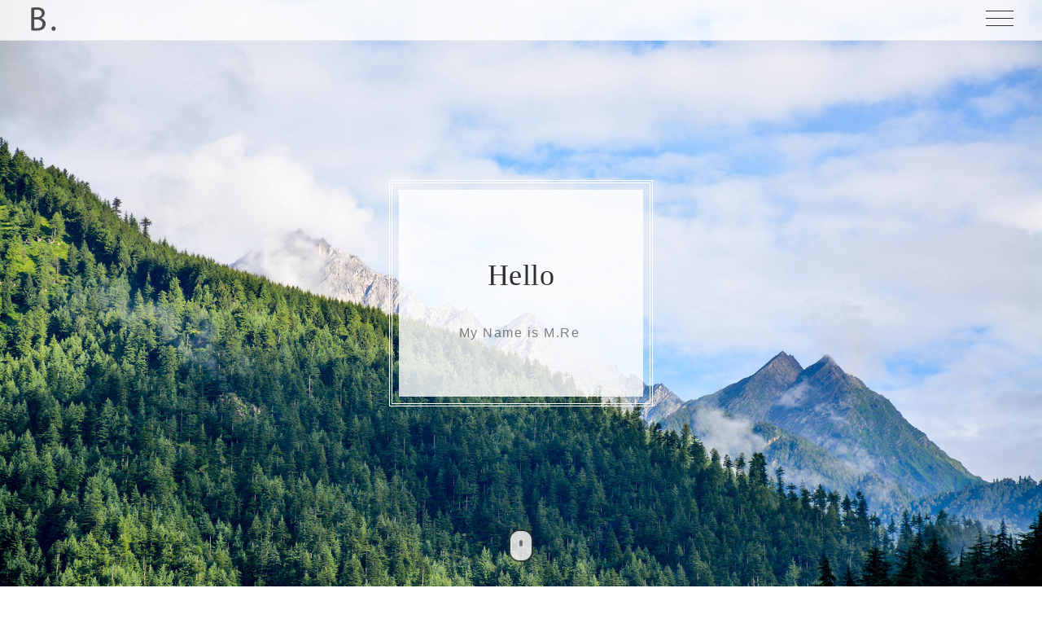

--- FILE ---
content_type: text/html
request_url: https://rain.oxygen7.cn/
body_size: 26902
content:
<!DOCTYPE html>
<html lang="en">
<head>
<meta charset="utf-8">
<title>Bodo</title>
<meta content="IE=edge" http-equiv="X-UA-Compatible">
<meta content="width=device-width, initial-scale=1" name="viewport">
<meta content="Bodo - Simple One Page Personal" name="description">
<meta content="BdgPixel" name="author">
<!--Fav-->
<link href="images/favicon.ico" rel="shortcut icon">

<!--styles-->
<link href="css/bootstrap.min.css" rel="stylesheet">
<link href="css/owl.carousel.css" rel="stylesheet">
<link href="css/owl.theme.css" rel="stylesheet">
<link href="css/magnific-popup.css" rel="stylesheet">
<link href="css/style.css" rel="stylesheet">
<link href="css/responsive.css" rel="stylesheet">

<!--fonts google-->
<!--<link href='https://fonts.googleapis.com/css?family=Roboto+Slab:400,700' rel='stylesheet' type='text/css'>
<link href='https://fonts.googleapis.com/css?family=Roboto:400,300,500,700' rel='stylesheet' type='text/css'>-->

<!--[if lt IE 9]>
   <script type="text/javascript" src="js/html5shiv.min.js"></script>
<![endif]-->
</head>
<body>
<!--PRELOADER-->
<div id="preloader">
  <div id="status">
	<img alt="logo" src="images/logo-big.png">
  </div>
</div>
<!--/.PRELOADER END-->

<!--HEADER -->
<div class="header">
  <div class="for-sticky">
	<!--LOGO-->
	<div class="col-md-2 col-xs-6 logo">
	  <a href="index.html"><img alt="logo" class="logo-nav" src="images/logo.png"></a>
	</div>
	<!--/.LOGO END-->
  </div>
  <div class="menu-wrap">
	<nav class="menu">
	  <div class="menu-list">
		<a data-scroll="" href="#home" class="active">
		  <span>Home</span>
		</a>
		<a data-scroll="" href="#about">
		  <span>About</span>
		</a>
		<a data-scroll="" href="#work">
		  <span>Work</span>
		</a>
		 <a data-scroll="" href="#services">
		  <span>Services</span>
		</a>
		<a data-scroll="" href="#employement">
		  <span>Employement</span>
		</a>
		<a data-scroll="" href="#skill">
		  <span>Skills</span>
		</a>
		<a data-scroll="" href="#education">
		  <span>Education</span>
		</a>
		<a data-scroll="" href="#testimonial">
		  <span>Testimonial</span>
		</a>
		<a data-scroll="" href="#blog">
		  <span>Blog</span>
		</a>
		<a data-scroll="" href="#contact">
		  <span>Contact</span>
		</a>
	  </div>
	</nav>
	<button class="close-button" id="close-button">Close Menu</button>
  </div>
  <button class="menu-button" id="open-button">
	<span></span>
	<span></span>
	<span></span>
  </button><!--/.for-sticky-->
</div>
<!--/.HEADER END-->

<!--CONTENT WRAP-->
<div class="content-wrap">
  <!--CONTENT-->
  <div class="content">
	<!--HOME-->
	<section id="home">
	  <div class="container">
		<div class="row">
		  <div class="wrap-hero-content">
			  <div class="hero-content">
				<h1>Hello</h1>
				<br>
				<span class="typed"></span>
			  </div>
		  </div>
		  <div class="mouse-icon margin-20">
			<div class="scroll"></div>
		  </div>
		</div>
	  </div>
	</section>
	<!--/.HOME END-->

	<!--ABOUT-->
	<section id="about">
	  <div class="col-md-6 col-xs-12 no-pad">
		<div class="bg-about"></div>
	  </div>
	  <div class="col-md-6 col-sm-12 col-xs-12 white-col">
		<div class="row">
		  <!--OWL CAROUSEL2-->
		  <div class="owl-carousel2">
			<div class="col-md-12">
			  <div class="wrap-about">
				<div class="w-content">
				  <p class="head-about">
					Design is the method of putting form and content together. Design, just as art, has multiple definitions there is no single definition. Design can be art. Design can be aesthetics. Design is so simple, that's why it is so complicated.
				  </p>
				  
				  <h5 class="name">
					M. Reza
				  </h5>
				  <img alt="signature" src="images/signature.png">
				</div>
			  </div>
			</div>
		  
			<div class="col-md-12 col-sm-12 col-xs-12 white-col">
			  <div class="row">
				<div class="col-md-8 col-md-offset-2 col-sm-8 col-sm-offset-2 col-xs-12">
				  <div class="wrap-about">
					<table class="w-content">
					  <tr>
						<td class="title">Name </td>
						<td class="break">:</td>
						<td> M. Reza</td>
					  </tr>
					  <tr>
						<td class="title">Phone </td>
						<td class="break">:</td>
						<td> +62 8678 999 012</td>
					  </tr>
					  <tr>
						<td class="title">Email </td>
						<td class="break">:</td>
						<td> bdgpixel@gmail.com</td>
					  </tr>
					  <tr>
						<td class="title">Address </td>
						<td class="break">:</td>
						<td> Cipamokolan street 102 , Bandung, Indonesia</td>
					  </tr>
					  <tr>
						<td class="title">Skype </td>
						<td class="break">:</td>
						<td> bdgpixel</td>
					  </tr>
					  <tr>
						<td class="title">Dribbble </td>
						<td class="break">:</td>
						<td> Muh-Reza</td>
					  </tr>
					  <tr>
						<td class="title">Behance</td>
						<td class="break">:</td>
						<td> m-reza</td>
					  </tr>
					</table>
				  </div>
				</div>
			  </div>
			</div>
		  </div>
		  <!--/.OWL CAROUSEL2 END-->
		</div>
	  </div>
	</section>
	<!--/.ABOUT END-->

	<!--WORK-->
	<section class="grey-bg mar-tm-10" id="work">
	  <div class="container">
		<div class="row">
		  <div class="col-md-3">
			<h3 class="title-small">
			  <span>Work</span>
			</h3>
			<p class="content-detail">
			  Ut wisi enim ad minim veniam, quis nostrud exerci tation ullamcorper suscipit lobortis nisl ut aliquip ex ea commodo consequat. <br><br>Duis autem vel eum iriure dolor in hendrerit in vulputate velit esse molestie consequat, vel illum dolore eu feugiat nulla facilisis at vero eros.
			</p>
		  </div>
		  <div class="col-md-9 content-right">
			<!--PORTFOLIO IMAGE-->
			<ul class="portfolio-image">
			  <li class="col-md-6">
				<a href="images/bw-1.png"><img alt="image" src="images/bw-1.png">
				  <div class="decription-wrap">
					<div class="image-bg">
					   <p class="desc">My Resume</p>
					</div>

				  </div>
				</a>
			  </li>
			  <li class="col-md-6">
				<a href="images/bw-2.png"><img alt="image" src="images/bw-2.png">
				  <div class="decription-wrap">
					<div class="image-bg">
					  <p class="desc">
						Pangirutan
					  </p>
					</div>
				  </div>
				</a>
			  </li>
			  <li class="col-md-6">
				<a href="images/bw-3.png"><img alt="image" src="images/bw-3.png">
				  <div class="decription-wrap">
					<div class="image-bg">
					  <p class="desc">
						Black Mug
					  </p>
					</div>
				  </div>
				</a>
			  </li>
			  <li class="col-md-6">
				<a href="images/bw-4.png"><img alt="image" src="images/bw-4.png">
				  <div class="decription-wrap">
					<div class="image-bg">
					  <p class="desc">
						Notebook Mockup
					  </p>
					</div>
				  </div>
				</a>
			  </li>
			  <li class="col-md-6">
				<a href="images/bw-5.png"><img alt="image" src="images/bw-5.png">
				  <div class="decription-wrap">
					<div class="image-bg">
					  <p class="desc">
						Presentation
					  </p>  
					</div>
				  </div>
				</a>
			  </li>
			  <li class="col-md-6">
				<a href="images/bw-6.png"><img alt="image" src="images/bw-6.png">
				  <div class="decription-wrap">
					<div class="image-bg">
					  <p class="desc">
						Letter Branding
					  </p>
					</div>
				  </div>
				</a>
			  </li>
			</ul>
			<!--/.PORTFOLIO IMAGE END-->
		  </div>
		</div>
	  </div>
	</section>
	<!--/.WORK END-->

	<!--SERVICES-->
	<section class="white-bg" id="services">
	  <div class="container">
		<div class="row">
		  <div class="col-md-3">
			<h3 class="title-small">
			  <span>Services</span>
			</h3>
			<p class="content-detail">
			  Lorem ipsum dolor sit amet, consectetuer adipiscing elit, sed diam nonummy nibh euismod tincidunt ut laoreet dolore magna aliquam erat volutpat.
			</p>
		  </div>
		  <div class="col-md-9 content-right">
			<div class="row">
			  <ul class="listing-item">
				<li>
				  <div class="col-md-4 col-sm-4">
					<h3 class="icon-use">
					  c
					</h3>
					<p class="head-sm">
					  MARKETING
					</p>
					<p class="text-grey">
					  Typi non habent claritatem insitam est usus legentis in iis qui facit eorum claritatem. 
					</p>
				  </div>
				</li>

				<li>
				  <div class="col-md-4 col-sm-4">
					<h3 class="icon-use">
					  b
					</h3>
					<p class="head-sm">
					  WEB DESIGN
					</p>
					<p class="text-grey">
					  Typi non habent claritatem insitam est usus legentis in iis qui facit eorum claritatem. 
					</p>
				  </div>
				</li>

				<li>
				  <div class="col-md-4 col-sm-4">
					<h3 class="icon-use">
					  d
					</h3>
					<p class="head-sm">
					  UI
					</p>
					<p class="text-grey">
					  Typi non habent claritatem insitam est usus legentis in iis qui facit eorum claritatem. 
					</p>
				  </div>
				</li>
			  </ul>

			  <ul class="listing-item">
				<li>
				  <div class="col-md-4 col-sm-4">
					<p class="icon-use">
					  f
					</p>
					<p class="head-sm">
					  DIRECTOR
					</p>
					<p class="text-grey">
					  Typi non habent claritatem insitam est usus legentis in iis qui facit eorum claritatem. 
					</p>
				  </div>
				</li>

				<li>
				  <div class="col-md-4 col-sm-4">
					<h3 class="icon-use">
					  p
					</h3>
					<p class="head-sm">
					  UX DESIGN
					</p>
					<p class="text-grey">
					  Typi non habent claritatem insitam est usus legentis in iis qui facit eorum claritatem. 
					</p>
				  </div>
				</li>

				<li>
				  <div class="col-md-4 col-sm-4">
					<h3 class="icon-use">
					  m
					</h3>
					<p class="head-sm">
					  FRONT END
					</p>
					<p class="text-grey">
					  Typi non habent claritatem insitam est usus legentis in iis qui facit eorum claritatem. 
					</p>
				  </div>
				</li>
			  </ul>

			</div>
		  </div>
		</div>
	  </div>
	</section>
	<!--/.SERVICES END-->

	<!--EMPLOYEMENT-->
	<section class="grey-bg" id="employement">
	  <div class="container">
		<div class="row">
		  <div class="col-md-3">
			<h3 class="title-small">
			  <span>Employement</span>
			</h3>
			<p class="content-detail">
			  Lorem ipsum dolor sit amet, consectetuer adipiscing elit, sed diam nonummy nibh euismod tincidunt ut laoreet dolore magna aliquam erat volutpat.
			</p>
		  </div>
		  <div class="col-md-9 content-right">
			<div class="row">
			  <ul class="listing-item">
				<li>
				  <div class="col-md-6 col-sm-6">
					<div class="wrap-card">
					  <div class="card">
						<h2 class="year">
						  2007 - 2009
						</h2>
						<p class="job">
						  web designer
						</p>
						<p class="company">
						  Corp Project
						</p>
						<hr>
						<div class="text-detail">
						  <p>
							Claritas est etiam processus dynamicus, qui sequitur mutationem consuetudium lectorum. Mirum est notare quam littera gothica, quam nunc putamus parum claram, anteposuerit litterarum formas humanita per seacula quarta decima et quinta decima. Eodem modo typi, qui nunc nobis videntur parum clari, fiant sollemnes.
						  </p>
						</div>
					  </div>
					</div>
				  </div>
				</li>

				<li>
				  <div class="col-md-6 col-sm-6">
					<div class="wrap-card">
					  <div class="card">
						<h2 class="year">
						  2009 - 2010
						</h2>
						<p class="job">
						  web designer
						</p>
						<p class="company">
						  Google inc
						</p>
						<hr>
						<div class="text-detail">
						  <p>
							Claritas est etiam processus dynamicus, qui sequitur mutationem consuetudium lectorum. Mirum est notare quam littera gothica, quam nunc putamus parum claram, anteposuerit litterarum formas humanita per seacula quarta decima et quinta decima. Eodem modo typi, qui nunc nobis videntur parum clari, fiant sollemnes.
						  </p>
						</div>
					  </div>
					</div>
				  </div>
				</li>
			  </ul>  
			  <ul class="listing-item">
				<li>
				  <div class="col-md-6 col-sm-6">
					<div class="wrap-card">
					  <div class="card">
						<h2 class="year">
						  2010 - 2014
						</h2>
						<p class="job">
						  crative director 
						</p>
						<p class="company">
						  41 studio
						</p>
						<hr>
						<div class="text-detail">
						  <p>
							Claritas est etiam processus dynamicus, qui sequitur mutationem consuetudium lectorum. Mirum est notare quam littera gothica, quam nunc putamus parum claram, anteposuerit litterarum formas humanita per seacula quarta decima et quinta decima. Eodem modo typi, qui nunc nobis videntur parum clari, fiant sollemnes.
						  </p>
						</div>
					  </div>
					</div>
				  </div>
				</li>

				<li>
				  <div class="col-md-6 col-sm-6">
					<div class="wrap-card">
					  <div class="card">
						<h2 class="year">
						  2014 - NOW
						</h2>
						<p class="job">
						  fullstack designer
						</p>
						<p class="company">
						  Freelance
						</p>
						<hr>
						<div class="text-detail">
						  <p>
							Claritas est etiam processus dynamicus, qui sequitur mutationem consuetudium lectorum. Mirum est notare quam littera gothica, quam nunc putamus parum claram, anteposuerit litterarum formas humanita per seacula quarta decima et quinta decima. Eodem modo typi, qui nunc nobis videntur parum clari, fiant sollemnes.
						  </p>
						</div>
					  </div>
					</div>
				  </div>
				</li>
			  </ul>

			</div>
		  </div>
		</div>
	  </div>
	</section>
	<!--/.EMPLOYEMENT END-->

	<!--SKILLS-->
	<section class="white-bg" id="skill">
	  <div class="container">
		<div class="row">
		  <div class="col-md-3">
			<h3 class="title-small">
			  <span>Skills</span>
			</h3>
			<p class="content-detail">
			  Lorem ipsum dolor sit amet, consectetuer adipiscing elit, sed diam nonummy nibh euismod tincidunt ut laoreet dolore magna aliquam erat volutpat.
			</p>
		  </div>
		  <div class="col-md-9 content-right">
			<!--SKILLST-->
			<div class="skillst">
			  <div class="skillbar" data-percent="78%">
				<div class="title head-sm">
				  HTML 5
				</div>
				<div class="count-bar">
				  <div class="count"></div>
				</div>
			  </div>
			  <div class="skillbar" data-percent="91%">
				<div class="title head-sm">
				  CSS 4
				</div>
				<div class="count-bar">
				  <div class="count"></div>
				</div>
			  </div>
			  <div class="skillbar" data-percent="58%">
				<div class="title head-sm">
				  jQuery
				</div>
				<div class="count-bar">
				  <div class="count"></div>
				</div>
			  </div>
			  <div class="skillbar" data-percent="63%">
				<div class="title head-sm">
				  PHP
				</div>
				<div class="count-bar">
				  <div class="count"></div>
				</div>
			  </div>
			  <div class="skillbar" data-percent="95%">
				<div class="title head-sm">
				  Photoshop
				</div>
				<div class="count-bar">
				  <div class="count"></div>
				</div>
			  </div>
			</div>
			<!--/.SKILLST END-->
		  </div>
		</div>
	  </div>
	</section>
	<!--/.SKILLS END-->

	<!--EDUCATION-->
	<section class="grey-bg" id="education">
	  <div class="container">
		<div class="row">
		  <div class="col-md-3">
			<h3 class="title-small">
			  <span>Education</span>
			</h3>
			<p class="content-detail">
			  Lorem ipsum dolor sit amet, consectetuer adipiscing elit, sed diam nonummy nibh euismod tincidunt ut laoreet dolore magna aliquam erat volutpat.
			</p>
		  </div>
		  <div class="col-md-9 content-right">
			<div class="row">
			  <ul class="listing-item">
				<li>
				  <div class="col-md-6 col-sm-6">
					<div class="wrap-card">
					  <div class="card">
						<h2 class="year">
						  2002 - 2005
						</h2>
						<p class="job">
						  Information System
						</p>
						<p class="company">
						  Telkom University
						</p>
						<hr>
						<div class="text-detail">
						  <p>
							Claritas est etiam processus dynamicus, qui sequitur mutationem consuetudium lectorum. Mirum est notare quam littera gothica, quam nunc putamus parum claram, anteposuerit litterarum formas humanita per seacula quarta decima et quinta decima. Eodem modo typi, qui nunc nobis videntur parum clari, fiant sollemnes.
						  </p>
						</div>
					  </div>
					</div>
				  </div>
				</li>

				<li>
				  <div class="col-md-6 col-sm-6">
					<div class="wrap-card">
					  <div class="card">
						<h2 class="year">
						  2005 - 2007
						</h2>
						<p class="job">
						  DKV
						</p>
						<p class="company">
						  UNIKOM
						</p>
						<hr>
						<div class="text-detail">
						  <p>
							Claritas est etiam processus dynamicus, qui sequitur mutationem consuetudium lectorum. Mirum est notare quam littera gothica, quam nunc putamus parum claram, anteposuerit litterarum formas humanita per seacula quarta decima et quinta decima. Eodem modo typi, qui nunc nobis videntur parum clari, fiant sollemnes.
						  </p>
						</div>
					  </div>
					</div>
				  </div>
				</li>
			  </ul>
			  <ul class="listing-item">
				<li>
				  <div class="col-md-6 col-sm-6">
					<div class="wrap-card">
					  <div class="card">
						<h2 class="year">
						  2007 - 2009
						</h2>
						<p class="job">
						  Magister DKV 
						</p>
						<p class="company">
						  ITB
						</p>
						<hr>
						<div class="text-detail">
						  <p>
							Claritas est etiam processus dynamicus, qui sequitur mutationem consuetudium lectorum. Mirum est notare quam littera gothica, quam nunc putamus parum claram, anteposuerit litterarum formas humanita per seacula quarta decima et quinta decima. Eodem modo typi, qui nunc nobis videntur parum clari, fiant sollemnes.
						  </p>
						</div>
					  </div>
					</div>
				  </div>
				</li>

				<li>
				  <div class="col-md-6 col-sm-6">
					<div class="wrap-card">
					  <div class="card">
						<h2 class="year">
						  2009 - 2010
						</h2>
						<p class="job">
						  Typhography Magister
						</p>
						<p class="company">
						  Florida University
						</p>
						<hr>
						<div class="text-detail">
						  <p>
							Claritas est etiam processus dynamicus, qui sequitur mutationem consuetudium lectorum. Mirum est notare quam littera gothica, quam nunc putamus parum claram, anteposuerit litterarum formas humanita per seacula quarta decima et quinta decima. Eodem modo typi, qui nunc nobis videntur parum clari, fiant sollemnes.
						  </p>
						</div>
					  </div>
					</div>
				  </div>
				</li>
			  </ul>

			</div>
		  </div>
		</div>
	  </div>
	</section>
	<!--/.EDUCATION END-->

	<!--TESTIMONIAL-->
	<section id="testimonial">
	  <div class="container">
		<div class="row wrap-testimonial">
		  <div class="col-md-10 col-md-offset-1">
			<div class="owl-carousel">
			  <div class="list-testimonial">
				<div class="content-testimonial">
				  <h3 class="testi">
					“ Reza did a phenominal job setting up my a website for my product He performed the task very quickly and efficiently. We know we have the superior topical pain relief cream on the market and he has helped us communicate that message via the website he built from scratch. Thanks! ”
				  </h3>
				  <p class="people">
					Darin Cohen - Active10
				  </p>
				</div>
			  </div>
			  <div class="list-testimonial">
				<div class="content-testimonial">
				  <h3 class="testi">
					“ Another successful project working with Reza. He has great design skills, is very responsive and professional. Looking forward to the next opportunity to work together. ”
				  </h3>
				  <p class="people">
					Marko Milicevic
				  </p>
				</div>
			  </div>
			  <div class="list-testimonial">
				<div class="content-testimonial">
				  <h3 class="testi">
					“ Great designer! I like his sense of design, especially the color scheme. Quick turnaround. Look forward to work with him again. Thanks!! ”
				  </h3>
				  <p class="people">
					JK Thang
				  </p>
				</div>
			  </div>
			</div>
		  </div>
		</div>
	  </div>
	  <div class="mask-testimonial"></div>
	</section>
	<!--/.TESTMONIAL END-->

	<!--BLOG-->
	<section class="grey-bg" id="blog">
	  <div class="container">
		<div class="row">
		  <div class="col-md-12">
			<h3 class="title-small-center text-center">
			  <span>Blog</span>
			</h3>
			<div class="row">
			  <div class="col-md-6 col-md-offset-3">
				<p class="content-details text-center">
				  Lorem ipsum dolor sit amet consectetuer adipiscing elit, sed diam nonummy nibh euismod tincidunt. 
				</p>
			  </div>
			</div>
			<!--GRID BLOG-->
			<div class="grid">
			  <div class="grid-item">
				<div class="wrap-article">
				  <img alt="blog-1" class="img-circle text-center" src="images/blog-1.png">
				  <p class="subtitle fancy">
					<span>09/01/2017</span>
				  </p>
				  <a href="#">
					<h3 class="title">
					  Popular Design in 2017 
					</h3>
				  </a>
				  <p class="content-blog">
					Lorem ipsum dolor sit amet, consectetuer adipiscing elit, sed diam nonummy nibh euismod tincidunt ut laoreet dolore magna aliquam erat volutpat. Ut wisi enim ad minim veniam, quis nostrud exerci tation.
				  </p>
				</div>
			  </div>

			  <div class="grid-item">
				<div class="wrap-article">
				 <img alt="blog-4" class="img-circle text-center" src="images/blog-4.jpg">
				 <p class="subtitle fancy">
					<span>08/20/2017</span>
				  </p>
				  <a href="#">
					<h3 class="title">
					  Just Start
					</h3>
				  </a>
				  <p class="content-blog">
					Lorem ipsum dolor sit amet, consectetuer adipiscing elit, sed diam nonummy nibh euismod tincidunt ut laoreet dolore magna aliquam erat volutpat. 
				  </p>
				</div>
			  </div>

			  <div class="grid-item">
				<div class="wrap-article">
				  <img alt="blog6" class="img-circle text-center" src="images/blog-6.jpg">
				  <p class="subtitle fancy">
					<span>08/11/2017</span>
				  </p>
				  <a href="#">
					<h3 class="title">
					  The Huffington Post
					</h3>
				  </a>
				  <p class="content-blog">
				   Lorem ipsum dolor sit amet, consectetuer adipiscing elit, sed diam nonummy nibh euismod tincidunt ut laoreet dolore magna aliquam erat volutpat. 
				  </p>
				</div>
			  </div>
			  
			  <div class="grid-item">
				<div class="wrap-article">
				  <img alt="blog2" class="img-circle text-center" src="images/blog-2.jpg">
				  <p class="subtitle fancy">
					<span>08/03/2017</span>
				  </p>
				  <a href="#">
					<h3 class="title">
					  Manuk!
					</h3>
				  </a>
				  <p class="content-blog">
					Lorem ipsum dolor sit amet, consectetuer adipiscing elit, sed diam nonummy nibh euismod tincidunt ut laoreet dolore magna aliquam erat volutpat. 
				  </p>
				</div>
			  </div>

			  <div class="grid-item">
				<div class="wrap-article">
				  <img alt="blog5" class="img-circle text-center" src="images/blog-5.jpg">
				  <p class="subtitle fancy">
					<span>07/26/2017</span>
				  </p>
				  <a href="#">
					<h3 class="title">
					  Do Web Designer Really Need To Know UI/UX Design and Backend Code too?
					</h3>
				  </a>
				  <p class="content-blog">
					Lorem ipsum dolor sit amet, consectetuer adipiscing elit, sed diam nonummy nibh euismod tincidunt ut laoreet dolore magna aliquam erat volutpat. 
				  </p>
				</div>
			  </div>

			  <div class="grid-item">
				<div class="wrap-article">
				  <img alt="blog-3" class="img-circle text-center" src="images/blog-3.jpg">
				  <p class="subtitle fancy">
					<span>08/03/2017</span>
				  </p>
				  <a href="#">
					<h3 class="title">
					  Somewhere Place
					</h3>
				  </a>
				  <p class="content-blog">
					Lorem ipsum dolor sit amet, consectetuer adipiscing elit. Ut wisi enim ad minim veniam, quis nostrud exerci tation ullamcorper suscipit.
				  </p>
				</div>
			  </div>                  

			</div>
			<!--/.GRID BLOG END-->
		  </div>
		</div>
	  </div>
	</section>
	<!--/.BLOG END-->

	<!--CONTACT-->
	<section id="contact" class="white-bg">
	  <div class="container">
		<div class="row">
		  <div class="col-md-3">
			<h3 class="title-small">
			  <span>Contact</span>
			</h3>
			<p class="content-detail">
			  Lorem ipsum dolor sit amet, consectetuer adipiscing elit, sed diam nonummy nibh euismod tincidunt ut laoreet dolore magna aliquam erat volutpat.
			</p>

		  </div>
		  <div class="col-md-9 content-right">
			<form>
			  <div class="group">
				<input required="" type="text"><span class="highlight"></span><span class="bar"></span><label>Name</label>
			  </div>
			  <div class="group">
				<input required="" type="email"><span class="highlight"></span><span class="bar"></span><label>Email</label>
			  </div>
			  <div class="group">
				<textarea required=""></textarea><span class="highlight"></span><span class="bar"></span><label>Message</label>
			  </div>
			  <input id="sendMessage" name="sendMessage" type="submit" value="Send Message">
			</form>
		  </div>
		</div>
	  </div>
	</section>
	<!--/.CONTACT END-->
	
	<!--FOOTER-->
	<footer>
	  <div class="footer-top">
		<ul class="socials">
		  <li class="facebook">
			<a href="#" data-hover="Facebook">Facebook</a>
		  </li>
		  <li class="twitter">
			<a href="#" data-hover="Twitter">Twitter</a>
		  </li>
		  <li class="gplus">
			<a href="#" data-hover="Google +">Google +</a>
		  </li>
		</ul>
	  </div>

	  <div class="footer-bottom">
		<div class="container">
		  <div class="row">
			<img src="images/logo-bottom.png" alt="logo bottom" class="center-block" />Copyright &copy; 2017.Company name All rights reserved.<a target="_blank" href="http://www.baidu.com/">网站模板</a>
		  </div>
		</div>
	  </div>
	</footer>
	<!--/.FOOTER-END-->

  <!--/.CONTENT END-->
  </div>
<!--/.CONTENT-WRAP END-->
</div>


<script src="js/jquery-1.9.1.min.js" type="text/javascript"></script>
<script src="js/jquery.appear.js" type="text/javascript"></script>
<script src="js/bootstrap.min.js" type="text/javascript"></script>
<script src="js/classie.js" type="text/javascript"></script>
<script src="js/owl.carousel.min.js" type="text/javascript"></script>
<script src="js/jquery.magnific-popup.min.js" type="text/javascript"></script>
<script src="js/masonry.pkgd.min.js" type="text/javascript"></script>
<script src="js/masonry.js" type="text/javascript"></script>
<script src="js/smooth-scroll.min.js" type="text/javascript"></script>
<script src="js/typed.js" type="text/javascript"></script>
<script src="js/main.js" type="text/javascript"></script>
</body>
</html>


--- FILE ---
content_type: text/css
request_url: https://rain.oxygen7.cn/css/style.css
body_size: 26627
content:

/*-----------------------------------------1) General--------------------------------------------------*/
@font-face {
  font-family: 'Glyphter';
  src: url('../fonts/Glyphter.eot');
  src: url('../fonts/Glyphter?#iefix') format('embedded-opentype'), url('../fonts/Glyphter.woff') format('woff'), url('../fonts/Glyphter.ttf') format('truetype'), url('../fonts/Glyphter.svg#Glyphter') format('svg');
  font-weight: normal;
  font-style: normal;
}
*,
*:after,
*:before {
  -webkit-box-sizing: border-box;
  -moz-box-sizing: border-box;
  -ms-box-sizing: border-box;
  box-sizing: border-box;
}
body,
html {
  left: 0;
  top: 0;
  margin: 0px;
  padding: 0px;
  overflow-x: hidden;
  font-family: 'Roboto', sans-serif;
  height: 100%;
  width: 100%;
}
body {
  color: #2f2f2f;
  font-size: 16px;
  line-height: 1.7;
  background-color: #fff;
}
a {
  color: #2f2f2f;
  text-decoration: none;
  transition: ease .6s;
  -webkit-transition: ease .6s;
  -moz-transition: ease .6s;
  -o-transition: ease .6s;
  -ms-transition: ease .6s;
}
a:hover {
  text-decoration: none;
  color: #818181;
}
a:focus {
  outline: none;
  color: #999999;
  text-decoration: none;
}
iframe {
  border: none;
  width: 100%;
}
img { max-width: 100%; }
*:focus {
  outline: none;
}
.copyrights{
	text-indent:-9999px;
	height:0;
	line-height:0;
	font-size:0;
	overflow:hidden;
}
/*----------------------------------------- 2) Preloader --------------------------------------------------*/
#preloader {
  position: fixed;
  top: 0;
  left: 0;
  right: 0;
  bottom: 0;
  background-color: #fff;
  z-index: 999999;
}
#status {
  width: 200px;
  height: 200px;
  position: absolute;
  left: 50%;
  top: 50%;
  background-image: url(../images/loader.gif);
  background-repeat: no-repeat;
  background-position: center center;
  text-align: center;
  margin: -40px 0 0 -100px;
}
#status img {
  text-align: center;
  margin-top: -80px;
}

/*----------------------------------------- 3) Helper --------------------------------------------------*/
.no-pad {padding: 0 !important; margin: 0 !important;}
.pad-80 {padding-top: 80px;}
.mar-t-50{margin-top: 50px !important;}
.mar-tm-10{ margin-top: -10px;}

.white-col{
  background: #ffffff;
  padding: none;
}

/*---- span -----*/
.title-small span { position: relative;}
.title-small span:after {
  content: "";
  position: absolute;
  bottom: -20px;
  height: 3px;
  background: #DEDEDE;
  width: 28px;
  left: 0;
}
.title-small-center span {position: relative;}
.title-small-center span:after {
  content: "";
  display: block;
  margin: 0 auto;
  margin-top: 20px;
  height: 3px;
  background: #DEDEDE;
  width: 28px;
  left: 0;
}
/*----- background ------*/
.grey-bg {
  background: #f6f6f6;
  padding: 120px 0;
  display: block;
}
.white-bg {
  background: #ffffff;
  padding: 120px 0;
  display: block;
}
/*-------- content --------*/
.content-detail {
  font-weight: 400;
  margin-top: 70px;
  line-height: 30px;
  font-size: 14px;
  letter-spacing: 0.4px;
}
.content-details {
  font-weight: 400;
  margin-top: 40px;
  line-height: 30px;
  font-size: 14px;
}
.pad-bottom {
  padding-bottom: 80px;
}
.text-detail {
  margin-top: 30px;
  color: #5f5f5f;
}

.listing-item{
  list-style: none;
  display: inline-block;
  width: 100%;
  padding: 0;
  margin: 0;
}

/*----------------------------------------- 4) Header --------------------------------------------------*/
.header {
  width: 100%;
  z-index: 9999;
}
.for-sticky {
  position: fixed;
  z-index: -1;
  bottom: 0;
  width: 100%;
  height: 50px;
  opacity: 0.8;
  z-index: 1;
  top: 0;
  left: 0;
  border-bottom: 1px solid #f1f1f1;
  display: block;
  padding: 0px 15px 5px 15px;
  background: #ffffff;
  -webkit-transition: all 0.3s;
  -moz-transition: all 0.3s;
  -ms-transition: all 0.3s;
  -o-transition: all 0.3s;
  transition: all 0.3s;
}
.logo-nav {
  padding: 6px 0 10px 0;
  -webkit-transition: all 0.3s;
  -moz-transition: all 0.3s;
  -ms-transition: all 0.3s;
  -o-transition: all 0.3s;
  transition: all 0.3s;
  width: 45px;
  display: block;
}
.opacity-nav {
  opacity: 0.8;
  z-index: 2;
}
/*----------- panel ----------*/
.content-wrap {
  -webkit-overflow-scrolling: touch;
  height: 100%;
  width: 100%;
}
.content {
  position: absolute;
  width: 100%;
  height: 100%;
}
.content::before {
  position: fixed;
  top: 0;
  left: 0;
  z-index: 10;
  width: 100%;
  height: 100%;
  background: rgba(0, 0, 0, 0.3);
  content: '';
  opacity: 0;
  -webkit-transform: translate3d(100%, 0, 0);
  transform: translate3d(100%, 0, 0);
  -webkit-transition: opacity 0.4s, -webkit-transform 0s 0.4s;
  transition: opacity 0.4s, transform 0s 0.4s;
  -webkit-transition-timing-function: cubic-bezier(0.7, 0, 0.3, 1);
  transition-timing-function: cubic-bezier(0.7, 0, 0.3, 1);
}
/* Menu Button */
.menu-button {
  width: 34px;
  height: 45px;
  position: fixed;
  right: 0;
  margin-top: 13px;
  margin-right: 35px;
  z-index: 1000;
  padding: 0;
  cursor: pointer;
  background: transparent;
  border: none;
}
.menu-button span {
  display: block;
  position: absolute;
  height: 1px;
  width: 100%;
  background: #2f2f2f;
  border-radius: 9px;
  opacity: 1;
  left: 0;
}
.menu-button span:nth-child(1) {top: 0px;}

.menu-button span:nth-child(2) {top: 9px;}

.menu-button span:nth-child(3) {top: 18px;}
.menu-button:hover {opacity: 0.6;}
/* Close Button */
.close-button {
  width: 1em;
  height: 1em;
  position: absolute;
  right: 1em;
  top: 1em;
  overflow: hidden;
  text-indent: 1em;
  font-size: 0.75em;
  border: none;
  background: transparent;
  color: transparent;
}
.close-button::before,
.close-button::after {
  content: '';
  position: absolute;
  width: 3px;
  height: 100%;
  top: 0;
  left: 50%;
  background: #bdc3c7;
}
.close-button::before {
  -webkit-transform: rotate(45deg);
  transform: rotate(45deg);
}
.close-button::after {
  -webkit-transform: rotate(-45deg);
  transform: rotate(-45deg);
}
/* Menu */
.menu-wrap {
  position: fixed;
  z-index: 1001;
  width: 300px;
  height: 100%;
  right: 0;
  float: right;
  background: #2f2f2f;
  padding: 2.5em 1.5em 0;
  -webkit-transform: translate3d(300px, 0, 0);
  transform: translate3d(300px, 0, 0);
  -webkit-transition: -webkit-transform 0.4s;
  transition: transform 0.4s;
  -webkit-transition-timing-function: cubic-bezier(0.7, 0, 0.3, 1);
  transition-timing-function: cubic-bezier(0.7, 0, 0.3, 1);
}
.menu,
.menu-list {
  height: 100%;     
  overflow-x: auto;
}
.menu-list {
  -webkit-transform: translate3d(0, 100%, 0);
  transform: translate3d(0, 100%, 0);
}
.menu-list a {
  display: block;
  padding: 1.5em 0;
  -webkit-transform: translate3d(0, 500px, 0);
  transform: translate3d(0, 500px, 0);
  color: #a5a5a5;
  position: relative;
}
.menu-list a:hover, .menu-list a:active span {color: #ffffff;}
.menu-list,
.menu-list a {
  -webkit-transition: -webkit-transform 0s 0.4s;
  transition: transform 0s 0.4s;
  -webkit-transition-timing-function: cubic-bezier(0.7, 0, 0.3, 1);
  transition-timing-function: cubic-bezier(0.7, 0, 0.3, 1);
}
.menu a:nth-child(2) {
  -webkit-transform: translate3d(0, 1000px, 0);
  transform: translate3d(0, 1000px, 0);
}
.menu-list a:nth-child(3) {
  -webkit-transform: translate3d(0, 1500px, 0);
  transform: translate3d(0, 1500px, 0);
}
.menu-list a:nth-child(4) {
  -webkit-transform: translate3d(0, 2000px, 0);
  transform: translate3d(0, 2000px, 0);
}
.menu-list a:nth-child(5) {
  -webkit-transform: translate3d(0, 2500px, 0);
  transform: translate3d(0, 2500px, 0);
}
.menu-list a:nth-child(6) {
  -webkit-transform: translate3d(0, 3000px, 0);
  transform: translate3d(0, 3000px, 0);
}
.menu-list a span:nth-last-child(1){
  margin-bottom: 100px;
}
.menu-list a span {
  margin-left: 10px;
  font-weight: 400;
  font-size: 12px;
  letter-spacing: 5px;
  text-transform: uppercase;
  z-index: 2;
  position: absolute;
  margin-bottom: 20px;
  padding: 10px;
}
.menu-list a span:before{
  content: '';
  display: block;
  width: 0;
  height: 2px;
  background: #ffffff;
  -webkit-transition: width .3s ease;
  transition: width .3s ease;
  position: absolute;
  top: 50%;
  left: 0;
  -webkit-transform: translate(0,-50%);
  -ms-transform: translate(0,-50%);
  transform: translate(0,-50%);
  z-index: -1;
}
.menu-list a.active span{
  color: #ffffff !important;
}
.menu-list a.active span:before{
  width: 100%;
}

/* Shown menu */
.show-menu .menu-wrap {
  -webkit-transform: translate3d(0, 0, 0);
  transform: translate3d(0, 0, 0);
  -webkit-transition: -webkit-transform 0.8s;
  transition: transform 0.8s;
  -webkit-transition-timing-function: cubic-bezier(0.7, 0, 0.3, 1);
  transition-timing-function: cubic-bezier(0.7, 0, 0.3, 1);
}
.show-menu .menu-list,
.show-menu .menu-list a {
  -webkit-transform: translate3d(0, 0, 0);
  transform: translate3d(0, 0, 0);
  -webkit-transition: -webkit-transform 0.8s;
  transition: transform 0.8s;
  -webkit-transition-timing-function: cubic-bezier(0.7, 0, 0.3, 1);
  transition-timing-function: cubic-bezier(0.7, 0, 0.3, 1);
}
.show-menu .menu-list a {
  -webkit-transition-duration: 0.9s;
  transition-duration: 0.9s;
}
.show-menu .content::before {
  opacity: 1;
  -webkit-transition: opacity 0.8s;
  transition: opacity 0.8s;
  -webkit-transition-timing-function: cubic-bezier(0.7, 0, 0.3, 1);
  transition-timing-function: cubic-bezier(0.7, 0, 0.3, 1);
  -webkit-transform: translate3d(0, 0, 0);
  transform: translate3d(0, 0, 0);
}

/*----------------------------------------- 5) Typography --------------------------------------------------*/
h1,
h2,
h3,
h4,
h5 {
  letter-spacing: 0.8px;
  font-family: 'Roboto Slab', serif;
}
p {
  letter-spacing: 0.5px;
  font-size: 13px;
  line-height: 34px;
  font-weight: 300;
}
#home h1 {
  line-height: 40px;
  letter-spacing: 0.6px;
}
#home .typed {
  font-weight: 400;
  font-size: 16px;
  line-height: 26px;
  letter-spacing: 1.5px;
  margin: 0 auto;
  opacity: 0.6;
}
.year {
  font-size: 26px;
  font-weight: 500;
  margin-bottom: 10px;
  font-family: 'Roboto', sans-serif;
}
.job {
  font-size: 14px;
  font-weight: 500;
  line-height: 14px;
  letter-spacing: 0.4px;
  text-transform: uppercase;
  color: #cccccc;
}
.company {
  font-size: 12px;
  line-height: 14px;
  border: 1px solid #ececec;
  color: #cccccc;
  padding:8px 10px;
  border-radius: 6px;
  display: inline-block;
  margin-top: 5px;
  font-weight: 400;

}

/*----------------------------------------- 6) Hero --------------------------------------------------*/
#home {
  background: url('../images/hero1.jpeg');
  -webkit-background-size: cover;
  -moz-background-size: cover;
  -o-background-size: cover;
  background-size: cover;
  min-width: 100%;
  min-height: 100%;
  height: 100%;
  width: 100%;
  display: block;
}
.wrap-hero-content{
  width: 100%;
  height: 100%;
  position: absolute;
  top: 0;
  left: 0;
}
.hero-content{
  position: absolute;
  text-align: center;
  min-width: 300px;
  left: 50%;
  top: 50%;
  padding: 65px;
  background: rgba(255, 255, 255, 0.8);
  outline: 4px double #FFFFFF;
  outline-offset: 8px;
  -webkit-transform: translateX(-50%) translateY(-50%);
  transform: translateX(-50%) translateY(-50%);
}

/*mouse*/
.mouse-icon {
  position: absolute;
  border: 2px solid #2f2f2f;
  background: #ffffff;
  opacity: 0.8;
  border-radius: 13px;
  height: 40px;
  width: 30px;
  margin: 0 auto;
  display: block;
  left: 0;
  right: 0;
  bottom: 30px;
  z-index: 100;
}

.mouse-icon .scroll {
  -webkit-animation-name: scrolling;
  -webkit-animation-duration: 1s;
  -webkit-animation-timing-function: linear;
  -webkit-animation-delay: 0s;
  -webkit-animation-iteration-count: infinite;
  -webkit-animation-play-state: running;
  animation-name: scrolling;
  animation-duration: 1s;
  animation-timing-function: linear;
  animation-delay: 0s;
  animation-iteration-count: infinite;
  animation-play-state: running;
}
.mouse-icon .scroll {
  position: relative;
  border-radius: 10px;
  background: #2f2f2f;
  width: 4px;
  height: 8px;
  top: 4px;
  margin-left: auto;
  margin-right: auto;
}

@-webkit-keyframes scrolling  {
  0%   { top:2px;  opacity: 0;}
  30%  { top:8px; opacity: 1;}
  100% { top:16px; opacity: 0;}
}

@keyframes scrolling  {
  0%   { top:2px;  opacity: 0;}
  30%  { top:8px; opacity: 1;}
  100% { top:16px; opacity: 0;}
}


/*----- typed effect ---*/
.typed-cursor{ opacity: 0;}


/*----------------------------------------- 7) Sections --------------------------------------------------*/
/*---------- a. portfolio -----------*/
ul.portfolio-image {
  list-style: none;
  position: relative;
  width: 100%;
  padding: 0;
  margin: 0;
}
ul.portfolio-image li {
  float: left;
  display: block;
  list-style: none;
  position: relative;
  display: inline-block;
  overflow: hidden;
  padding-top: 46%;
}
ul.portfolio-image li:hover {
  cursor: pointer;
}
ul.portfolio-image li:hover img {
  -webkit-filter: grayscale(20%);
  transform: scale(1.15);
}
ul.portfolio-image li:hover .image-bg {opacity: 1;}
ul.portfolio-image li:hover .description-wrap {
  background: rgba(186, 186, 186, 0.6);
}
ul.portfolio-image li img {
  position: absolute;
  width: 100%;
  height: 100%;
  left: 0;
  top: 0;
  -webkit-filter: grayscale(100%);
  transition: filter, transform, 0.5s;
}
ul.portfolio-image li .decription-wrap {
  position: absolute;
  width: 100%;
  height: 100%;
  top: 0;
  left: 0;
  background: rgba(242, 242, 242, 0.4);
  padding: 20px;
  transition: background, 0.5s;
}
ul.portfolio-image li .image-bg {
  color: #2f2f2f;
  background: #ffffff;
  background: rgba(255, 255, 255, 0.9);
  font-size: 14px;
  text-transform: uppercase;
  width: 100%;
  height: 100%;
  display: inline-block;
  -ms-transform: translate(-50%, -50%); /* IE 9 */
  -webkit-transform: translate(-50%, -50%); /* Chrome, Safari, Opera */
  transform: translate(-50%, -50%);
  top: 50%;
  left: 50%;
  padding: 10px 0;
  position: relative;
  margin: 0 auto;
  text-align: center;
  opacity: 0;
  transition: opacity, 0.5s;
  letter-spacing: 1.5px;
  font-weight: 300;
  color: transparent;
}
ul.portfolio-image li .desc{
  position: absolute;
  z-index: 1;
  top: 45%;
  left: 0;
  display: table-cell;
  right: 0;
  text-align: center;
  color: #2f2f2f;
  font-size: 14px;
  font-weight: 700;
}


/*---------- b. service -----------*/
.icon-use {
  font-family: 'Glyphter';
  font-size: 30px;
  line-height: 20px;
  color: #818181;
  margin: 0;
}
.head-sm {
  font-size: 13px;
  letter-spacing: 1.5px;
  text-transform: uppercase;
  margin-top: 10px;
  margin-bottom: 20px;
  font-family: 'Roboto', sans-serif;
  font-weight: 700;
}
.text-grey {
  color: #434343;
  line-height: 26px;
  margin-bottom: 60px;
}
/*---------- c. experience -----------*/
.wrap-card {
  position: relative;
  box-shadow: 0px 0px 0px #818181;
  transition: all 0.2s ease 0s;
  -webkit-transform: translateY(0px) translateX(0px);
}
.wrap-card:before,
.wrap-card:after {
  display: inline-block;
  position: absolute;
  content: " ";
  width: 100%;
  height: 3px;
  background: #818181;
  -webkit-transform: scaleX(0);
  transition: all 0.2s ease;
}
.wrap-card:before {
  top: 0;
  left: 0;
  -webkit-transform-origin: 0 0;
}
.wrap-card:after {
  bottom: 0;
  left: 0;
  -webkit-transform-origin: 100% 0;
}
.wrap-card:hover {
  box-shadow: 20px 20px 0px #818181;
  -webkit-transform: translateY(-10px) translateX(-10px);
  transition: all 0.2s ease 0.4s;
}
.wrap-card:hover:after,
.wrap-card:hover:before {
  -webkit-transform: scaleX(1);
}
.card {
  background: #ffffff;
  padding: 30px 35px 45px 35px;
  margin-bottom: 30px;
  border: 1px solid rgba(129, 129, 129, 0.1);
}
.card:before,
.card:after {
  display: inline-block;
  position: absolute;
  content: " ";
  width: 3px;
  height: 100%;
  background: #818181;
  -webkit-transform: scaleY(0);
  transition: all 0.2s ease 0.2s;
}
.card:before {
  top: 0;
  left: 0;
  -webkit-transform-origin: 0 100%;
}
.card:after {
  top: 0;
  right: 0;
  -webkit-transform-origin: 0 0;
}
.card:hover:after,
.card:hover:before {
  -webkit-transform: scaleY(1);
}
/*---------- d. testimonial -----------*/
#testimonial {
  background-image: url(../images/testimonial-bg.jpg);
  -webkit-background-size: cover;
  -moz-background-size: cover;
  -o-background-size: cover;
  background-size: cover;
  background-repeat: no-repeat;
  position: relative;
  padding: 0;
  margin: 0;
  width: 100%;
  height: 550px;
}
.list-testimonial {
  display: block;
  width: 100%;
}
.list-testimonial .content-testimonial {
  text-align: center;
  color: #ffffff;
}
.list-testimonial .content-testimonial .testi {
  font-size: 16px;
  line-height: 46px;
  letter-spacing: 2px;
}
.list-testimonial .content-testimonial .people {
  font-size: 14px;
  margin-top: 30px;
  letter-spacing: 2px;
  color: #B7B7B7;
  font-weight: 700;
}
.mask-testimonial{
  background-color: rgba(47, 47, 47, 0.7);
  height: 100%;
  left: 0;
  position: absolute;
  top: 0;
  width: 100%;
}
.wrap-testimonial{
  z-index: 1;
  position: relative;
}
/*-------------- e. blog -------------*/
.grid {margin-top: 60px;}
.grid:after {
  content: '';
  display: block;
  clear: both;
}
.grid-item {
  width: 33.333%;
  float: left;
  top: 0px;
  left: 0px;
  overflow: hidden;
  min-height: 1px;
  padding-right: 15px;
  padding-left: 15px;
  margin-bottom: 30px;
}
.grid-item .wrap-article {
  border: 1px solid rgba(129, 129, 129, 0.1);
  background: #ffffff;
  padding: 30px 20px;
}
.grid-item .wrap-article img {
  text-align: center;
  display: block;
  margin: 0 auto;
}
.grid-item .wrap-article .img-circle {
  width: 133px;
  height: 133px;
}
.grid-item .wrap-article .fancy {
  line-height: 0.5;
  text-align: center;
  font-size: 16px;
  margin-top: 40px;
  color: #818181;
}
.grid-item .wrap-article .fancy span {
  display: inline-block;
  position: relative;
}
.grid-item .wrap-article .fancy span:before,
.grid-item .wrap-article .fancy span:after {
  content: "";
  margin-top: 1px;
  position: absolute;
  height: 5px;
  border-top: 1px solid #dedede;
  top: 0;
  width: 60%;
}
.grid-item .wrap-article .fancy span:before {
  right: 100%;
  margin-right: 5px;
}
.grid-item .wrap-article .fancy span:after {
  left: 100%;
  margin-left: 5px;
}
.grid-item .wrap-article .title {
  font-size: 16px;
  padding: 0 10px 0 10px;
  text-align: center;
  letter-spacing: 0.1;
  line-height: 26px;
  text-transform: uppercase;
  font-weight: 700;
}
.grid-item .wrap-article .title:after {
  content: "";
  display: block;
  margin: 0 auto;
  bottom: -20px;
  height: 1px;
  background: #dedede;
  width: 48px;
  left: 0;
  margin-top: 30px;
}
.grid-item .wrap-article .content-blog {
  margin-top: 30px;
  padding: 0 10px 0 10px;
  text-align: justify;
  color: #5f5f5f;
}
/*---------- f. quote -----------*/
#about{
  min-height: 650px;
  display: inline-block;
  width: 100%;
}
.bg-about {
  background: url('../images/reza.jpg');
  -webkit-background-size: cover;
  -moz-background-size: cover;
  -o-background-size: cover;
  background-size: cover;
  background-repeat: no-repeat;
  position: relative;
  padding: 0;
  margin: 0;
  min-height: 660px;
  width: 100%;
  height: 100%;
  float: left;
}
.wrap-about {
  height: 100%;
  width: 100%;
  position: relative;
  display: block;
  min-height: 480px;
}
.wrap-about .w-content{
  position: absolute;
  left: 50%;
  top: 50%;
  transform: translateX(-50%) translateY(-50%);
  -webkit-transform: translateX(-50%) translateY(-50%);
  -moz-transform: translateX(-50%) translateY(-50%);
  -ms-transform: translateX(-50%); 
}

.wrap-about .w-content td{
  font-size: 13px;
  font-weight: 300;
}
.wrap-about .w-content td.title{
  padding-right: 10px;
  font-weight: 500;
}
.wrap-about .w-content td.break{
  padding-right: 15px;
}
.wrap-about .w-content tr{
  height: 35px;
}
.wrap-about .head-about {
  font-size: 13px;
  line-height: 34px;
  letter-spacing: 0.5px;
  font-weight: 300;
}
.wrap-about .name {
  margin: 40px 0 20px 0;
  font-size: 14px;
}
/*---------- g. contact -----------*/
#contact {padding: 120px 0 200px 0;}
#contact form {
  margin-top: 25px;
}
#contact .slider-masks {
  background-color: rgba(129, 129, 129, 0.7);
  height: 100%;
  left: 0;
  position: absolute;
  top: 0;
  width: 100%;
}
#contact .group {
  position: relative;
  margin-bottom: 65px;
}
#contact input,
#contact textarea {
  font-size: 13px;
  padding: 10px 10px 10px 5px;
  display: block;
  width: 100%;
  border: none;
  border-bottom: 1px solid #2b2b2b;
  background: transparent;
  color: #969696;
  font-size: 13px;
}
#contact input:focus,
#contact textarea:focus {
  outline: none;
  border-bottom: none;
}
#contact label {
  color: #2b2b2b;
  font-size: 14px;
  font-weight: normal;
  position: absolute;
  pointer-events: none;
  left: 5px;
  top: 10px;
  transition: 0.2s ease all;
  -moz-transition: 0.2s ease all;
  -webkit-transition: 0.2s ease all;
}
#contact input:focus ~ label,
#contact input:valid ~ label,
#contact textarea:focus ~ label,
#contact textarea:valid ~ label {
  top: -25px;
  font-size: 12px;
  color: #818181;
}
#contact .bar {
  position: relative;
  display: block;
  width: 100%;
}
#contact .bar:before,
#contact .bar:after {
  content: '';
  height: 2px;
  width: 0;
  bottom: 1px;
  position: absolute;
  background: #818181;
  transition: 0.2s ease all;
  -moz-transition: 0.2s ease all;
  -webkit-transition: 0.2s ease all;
}
#contact .bar:before {
  left: 50%;
}
#contact .bar:after {
  right: 50%;
}
#contact input:focus ~ .bar:before,
#contact input:focus ~ .bar:after,
#contact textarea:focus ~ .bar:after,
#contact textarea:focus ~ .bar:before {
  width: 50%;
}
#contact .highlight {
  position: absolute;
  height: 60%;
  width: 100%;
  top: 25%;
  left: 0;
  pointer-events: none;
  opacity: 0.5;
}
#contact input:focus ~ .highlight,
#contact textarea:focus ~ .highlight {
  -webkit-animation: inputHighlighter 0.3s ease;
  -moz-animation: inputHighlighter 0.3s ease;
  animation: inputHighlighter 0.3s ease;
}
#contact input[type=submit] {
  border: 1px solid #2b2b2b !important;
  color: #2b2b2b;
  padding: 10px;
  font-weight: 700;
  letter-spacing: 0.9px;
  text-transform: uppercase;
  transition: 0.2s ease all;
  -moz-transition: 0.2s ease all;
  -webkit-transition: 0.2s ease all;
}
#contact input[type=submit]:hover {
  background: #2b2b2b;
  color: #ffffff;
}
@-webkit-keyframes inputHighlighter {
  from {
    background: #5264AE;
  }
  to {
    width: 0;
    background: transparent;
  }
}
@-moz-keyframes inputHighlighter {
  from {
    background: #818181;
  }
  to {
    width: 0;
    background: transparent;
  }
}
@keyframes inputHighlighter {
  from {
    background: #818181;
  }
  to {
    width: 0;
    background: transparent;
  }
}
/*-------------- h. footer ------------------*/
.footer-top{
  width: 100%;
  text-align: center;
  color: #cccccc;
  display: table;
}

.socials{
  width: 100%;
  margin: 0;
  padding: 0;
}

.socials * {
  box-sizing: border-box;
  -webkit-transition: all 0.35s ease;
  transition: all 0.35s ease;
}

.socials li {
  display: inline-block;
  list-style: outside none none;
  float: left;
  overflow: hidden;
  width: 33.33333%;
  font-size: 13px;
}

.socials a {
  padding: 0.3em 0.8em;
  color: rgba(255, 255, 255, 0.7);
  position: relative;
  display: inline-block;
  letter-spacing: 1px;
  margin: 0;
  text-decoration: none;
  padding: 25px 0;
  width: 100%;
}

.socials a:before,
.socials a:after {
  position: absolute;
  -webkit-transition: all 0.35s ease;
  transition: all 0.35s ease;
}

.socials a:before {
  bottom: 100%;
  display: block;
  height: 3px;
  width: 100%;
  content: "";
}

.socials a:after {
  padding: 0.3em 0.8em;
  position: absolute;
  bottom: 100%;
  left: 0;
  content: attr(data-hover);
  color: white;
  white-space: nowrap;
  width: 100%;
  padding: 25px 0;
}

.socials li:hover a,
.socials .current a {
  transform: translateY(100%);
}

.facebook{
  background: #969696;
  /*padding: 20px 0;*/
}
.facebook a:after{
  background-color: #527bbb;
}
.twitter{
  background: #ABABAB;
}
.twitter a:after{
  background-color: #77ccf1;
}
.gplus{
  background: #d8d8d8;
}
.gplus a:after{
  background: #dd4b39;
}

.footer-bottom{
  width: 100%;
  background: #2f2f2f;
  padding: 80px 0;
  color: #636363;
}


/*----------------------------------------- 8) Component --------------------------------------------------*/
/*---------------- a. Skills ----------------*/
.skillst {margin-top: 30px;}
.skillst .skillbar {
  width: 100%;
  height: 10px;
  background-color: #f6f6f6;
  position: relative;
  margin-bottom: 60px;
  padding: 2px;
  box-sizing: border-box;
}
.skillst .count-bar {
  width: 100%;
  height: 5px;
  width: 0px;
  position: relative;
}
.skillst .count-bar {background-color: #818181;}
.skillst .count-bar span{ font-size: 12px;}
.skillst .title {
  position: absolute;
  line-height: 25px;
  top: -35px;
  left: 0;
  padding-left: 10px;
  font-size: 12px !important;
}
.skillst .count-bar .count {
  position: absolute;
  line-height: 18px;
  top: -28px;
  right: -20px;
  width: 40px;
  height: 18px;
  color: #fff;
  text-align: center;
  background-color: #2f2f2f;
}
.skillst .count-bar .count span {
  position: relative;
  display: block;
}
.skillst .count-bar .count span:after {
  position: absolute;
  left: 50%;
  margin-left: -4px;
  top: 18px;
  content: "";
  border-left: 4px solid transparent;
  border-right: 4px solid transparent;
}
.skillst .count-bar .count { background-color: #818181;}
.skillst .count-bar .count span:after { border-top: 4px solid #818181;}

--- FILE ---
content_type: text/css
request_url: https://rain.oxygen7.cn/css/responsive.css
body_size: 1816
content:
@media screen and (max-width: 480px){
	/*----- layout ----*/
	.grey-bg, .white-bg{
		padding: 40px 0; 
	}
	/*---- hero -----*/
	.hero-content{
		min-width: 280px; 
		padding: 25px;
	}
	.menu-wrap{width: 220px;}
	.mouse-icon{bottom: 5px;}

	/*---- portfolio -----*/
	ul.portfolio-image li{
		width: 100%;
		padding-top: 95%;
	}

	/*---- blog -----*/
	.grid-item {
    width: 100% !important;
    padding: 0;
  }

	/*---- quote -----*/
	.wrap-about{ 
		padding: 0 0 20px 0;
		min-height: 400px !important;
	}
	.wrap-about .w-content{
		left: 0;
    right: 0;
    width: 100%;
    top: 0;
    padding: 30px 0;
    transform: none;
	}


  /*------- testimonial -------*/
  #testimonial{ height: 700px;}

  .skillst {margin-top: 50px;}
}


@media screen and (max-width: 768px){
	/*------ header -----*/	
	.for-sticky{ padding: 0; }
	.logo-nav { margin-left: 0;}
	.menu-button{margin-right: 15px;}
	.ma-infinitypush-wrapper.ma-infinitypush-active-button.ma-infinitypush-button-right .ma-infinitypush-button{
		left: -65px;
	}
	.ma-infinitypush-wrapper{ width: 200px; }
	.ma-infinitypush-wrapper	ul > li{
			width: 200px;
		}

	/*------- home ------*/
	#home p {width: 100%;}

	/*----- portfolio -----*/
	.portfolio-image > li{
		width: 50%;
	}


  /*---- blog -----*/
	.grid-item {width: 50%;}

  /*------- about -------*/
  .bg-about{min-height: 520px;}
  .wrap-about{
  	min-height: 520px;
  	padding-bottom: 10%;
  	padding-left: 30px;
    padding-right: 30px;
  }
  .wrap-about	.head-quote{padding-top: 10%;}

  .content-right{ margin-top: 20px; }

  .text-grey{margin-bottom: 45px;}
  .skillst{ margin-top: 50px;}
	/*------ footer -----*/
  footer p{ text-align: center; }
  footer ul.social {
    margin-left: -40px;
    text-align: center;
	}
	footer ul.social li { 
		padding: 0px 10px 0px 10px;
	}
}

@media screen and (min-width: 1024px){
	.content-right {
	  margin-top: 20px;
	  padding: 0 20px 0 60px; 
	}
}


--- FILE ---
content_type: application/javascript
request_url: https://rain.oxygen7.cn/js/main.js
body_size: 5245
content:
(function($) {
  "use strict";
  $(window).on("load", function() { // makes sure the whole site is loaded
    //preloader
    $("#status").fadeOut(); // will first fade out the loading animation
    $("#preloader").delay(450).fadeOut("slow"); // will fade out the white DIV that covers the website.
    
    //masonry
    $('.grid').masonry({
      itemSelector: '.grid-item'
      
    });    
  });


  $(document).ready(function(){  

    //active menu
    $(document).on("scroll", onScroll);
 
    $('a[href^="#"]').on('click', function (e) {
      e.preventDefault();
      $(document).off("scroll");
 
      $('a').each(function () {
        $(this).removeClass('active');
      })
      $(this).addClass('active');
 
      var target = this.hash;
      $target = $(target);
      $('html, body').stop().animate({
        'scrollTop': $target.offset().top+2
      }, 500, 'swing', function () {
        window.location.hash = target;
        $(document).on("scroll", onScroll);
      });
    });

    
    //scroll js
    smoothScroll.init({
      selector: '[data-scroll]', // Selector for links (must be a valid CSS selector)
      selectorHeader: '[data-scroll-header]', // Selector for fixed headers (must be a valid CSS selector)
      speed: 500, // Integer. How fast to complete the scroll in milliseconds
      easing: 'easeInOutCubic', // Easing pattern to use
      updateURL: true, // Boolean. Whether or not to update the URL with the anchor hash on scroll
      offset: 0, // Integer. How far to offset the scrolling anchor location in pixels
      callback: function ( toggle, anchor ) {} // Function to run after scrolling
    });

    //menu
    var bodyEl = document.body,
    content = document.querySelector( '.content-wrap' ),
    openbtn = document.getElementById( 'open-button' ),
    closebtn = document.getElementById( 'close-button' ),
    isOpen = false;

    function inits() {
      initEvents();
    }

    function initEvents() {
      openbtn.addEventListener( 'click', toggleMenu );
      if( closebtn ) {
        closebtn.addEventListener( 'click', toggleMenu );
      }

      // close the menu element if the target it´s not the menu element or one of its descendants..
      content.addEventListener( 'click', function(ev) {
        var target = ev.target;
        if( isOpen && target !== openbtn ) {
          toggleMenu();
        }
      } );
    }

    function toggleMenu() {
      if( isOpen ) {
        classie.remove( bodyEl, 'show-menu' );
      }
      else {
        classie.add( bodyEl, 'show-menu' );
      }
      isOpen = !isOpen;
    }

    inits();


    //typed js
    $(".typed").typed({
        strings: ["My Name is M.Reza", "I'm a Web Designer", "Love Simplicity"],
        typeSpeed: 100,
        backDelay: 900,
        // loop
        loop: true
    });

    //owl carousel
    $('.owl-carousel').owlCarousel({
      autoPlay: 3000, //Set AutoPlay to 3 seconds
 
      items : 1,
      itemsDesktop : [1199,1],
      itemsDesktopSmall : [979,1],
      itemsTablet : [768,1],
      itemsMobile : [479,1],

      // CSS Styles
      baseClass : "owl-carousel",
      theme : "owl-theme"
    });

    $('.owl-carousel2').owlCarousel({
      autoPlay: 3000, //Set AutoPlay to 3 seconds
 
      items : 1,
      itemsDesktop : [1199,1],
      itemsDesktopSmall : [979,1],
      itemsTablet : [768,1],
      itemsMobile : [479,1],
      autoPlay : false,

      // CSS Styles
      baseClass : "owl-carousel",
      theme : "owl-theme"
    });

    //contact
    $('input').blur(function() {

      // check if the input has any value (if we've typed into it)
      if ($(this).val())
        $(this).addClass('used');
      else
        $(this).removeClass('used');
    });

    //pop up porfolio
    $('.portfolio-image li a').magnificPopup({
      type: 'image',
      gallery: {
        enabled: true
      }
      // other options
    });
    
    //Skill
    jQuery('.skillbar').each(function() {
      jQuery(this).appear(function() {
        jQuery(this).find('.count-bar').animate({
          width:jQuery(this).attr('data-percent')
        },3000);
        var percent = jQuery(this).attr('data-percent');
        jQuery(this).find('.count').html('<span>' + percent + '</span>');
      });
    }); 

  
  });
  
    
  //header
  function inits() {
    window.addEventListener('scroll', function(e){
        var distanceY = window.pageYOffset || document.documentElement.scrollTop,
            shrinkOn = 300,
            header = document.querySelector(".for-sticky");
        if (distanceY > shrinkOn) {
            classie.add(header,"opacity-nav");
        } else {
            if (classie.has(header,"opacity-nav")) {
                classie.remove(header,"opacity-nav");
            }
          }
      });
    }

  window.onload = inits();

  //nav-active
  function onScroll(event){
    var scrollPosition = $(document).scrollTop();
    $('.menu-list a').each(function () {
      var currentLink = $(this);
      var refElement = $(currentLink.attr("href"));
      if (refElement.position().top <= scrollPosition && refElement.position().top + refElement.height() > scrollPosition) {
        $('.menu-list a').removeClass("active");
        currentLink.addClass("active");
      }
      else{
        currentLink.removeClass("active");
      }
    });
  }

})(jQuery);